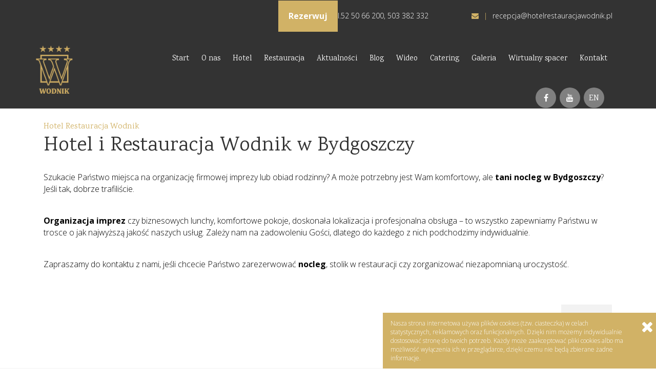

--- FILE ---
content_type: text/html; charset=utf-8
request_url: https://hotelrestauracjawodnik.pl/kontakt
body_size: 3903
content:
<!DOCTYPE html>
<!--[if lt IE 7]> <html class="no-js lt-ie9 lt-ie8 lt-ie7" lang="pl-pl"><![endif]-->
<!--[if IE 7]><html class="no-js lt-ie9 lt-ie8 ie7" lang="pl-pl"><![endif]-->
<!--[if IE 8]><html class="no-js lt-ie9 ie8" lang="pl-pl"><![endif]-->
<!--[if gt IE 8]> <html class="no-js ie9" lang="pl-pl"><![endif]-->
<html lang="pl"><head>

<!-- Global site tag (gtag.js) - Google Analytics -->
<script async src="https://www.googletagmanager.com/gtag/js?id=UA-118985147-1"></script>
<script>
  window.dataLayer = window.dataLayer || [];
  function gtag(){dataLayer.push(arguments);}
  gtag('js', new Date());

  gtag('config', 'UA-118985147-1');
</script>


<title>Hotel i Restauracja Wodnik w Bydgoszczy</title>

<base href="https://hotelrestauracjawodnik.pl//" />
<meta charset="utf-8">
<meta http-equiv="x-ua-compatible" content="ie=edge">
<meta name="author" content="Special Space">
<meta property="og:type" content="website">
<meta property="og:url" content="http://hotelrestauracjawodnik.pl/kontakt">
<meta property="og:image" content="https://hotelrestauracjawodnik.pl//uploads/site/img/og.jpg">
<link rel="shortcut icon" href="uploads/site/img/favicon.ico" type="image/x-icon">
<link rel="icon" href="uploads/site/img/favicon.ico" type="image/x-icon">
<meta name="viewport" content="width=device-width, initial-scale=1.0">
<link href="https://fonts.googleapis.com/css?family=Karma|Open+Sans:300,700&subset=latin-ext" rel="stylesheet">
<!--[if lt IE 9]>
  <script src="//cdnjs.cloudflare.com/ajax/libs/html5shiv/3.7.3/html5shiv.min.js"></script>
<![endif]-->
<link rel="stylesheet" href="uploads/site/css/style.min.css" type="text/css" media="all" />
<link rel="stylesheet" href="uploads/site/css/animate.min.css">
<link rel="stylesheet" href="uploads/site/css/owl.carousel.min.css">
<link rel="stylesheet" href="uploads/site/css/owl.theme.default.min.css">
<meta name="description" content="Wszystkich zainteresowanych noclegiem lub wyprawieniem uroczystości zapraszamy do zapoznania się z ofertą hotelu. Skontaktuj się mailowo lub telefonicznie.">
<meta property="og:description" content="Wszystkich zainteresowanych noclegiem lub wyprawieniem uroczystości zapraszamy do zapoznania się z ofertą hotelu. Skontaktuj się mailowo lub telefonicznie.">
<link rel="stylesheet" type="text/css" href="https://hotelrestauracjawodnik.pl//tmp/cache/stylesheet_combined_a2f78f3fbdb57370306cfd3490f155bf.css" />

<meta property="og:type" content="business.business">
<meta property="og:title" content="Hotel Restauracja Wodnik - Hotel Restauracja Wodnik">
<meta property="og:url" content="https://hotelrestauracjawodnik.pl/">
<meta property="og:image" content="https://hotelrestauracjawodnik.pl//uploads/site/img/logo.png">
<meta name="twitter:card" content="summary_large_image">
<meta name="twitter:title" content="Hotel Restauracja Wodnik - Hotel Restauracja Wodnik">
<meta name="twitter:description" content="Hotel i Restauracja Wodnik to najnowszy czterogwiazdkowy obiekt na mapie Bydgoszczy. Mieści się na Miedzyniu - Osiedlu doskonale skomunikowanym ze ścisłym centrum miasta.">
<meta name="twitter:image" content="https://hotelrestauracjawodnik.pl//uploads/site/img/logo.png">
</head><body>
  <header>
      <div id="menu">
        <div class="quick-contact container-fluid clear">
          <div class="container">
            <span class="phone"><span class="fa fa-phone">|</span><a href="tel:525066200">Tel.52 50 66 200, 503 382 332</a></span>
            <span><span class="fa fa-mail">|</span><a href="mailto:recepcja@hotelrestauracjawodnik.pl">recepcja@hotelrestauracjawodnik.pl</a></span>
          </div>
        </div>
        <div class="container">
          <div class="row justify-content-between">
            <div id="logo" class="align-center">
              <a class="scale-09" href="https://hotelrestauracjawodnik.pl/" title="Hotel Restauracja Wodnik"><img src="uploads/site/img/logo.png" alt="Hotel Restauracja Wodnik"/></a>
            </div>
            <div class="more gold2 gold2--absolute">
                   <a target="_blank" class="scale-09" href="https://bp.bookassist.com/pl/4294_823/ChooseRooms?adults=2&guide_id=823&hotel_id=4294&price_group=2&rms=1&service_model=2&user_currency=PLN&user_language=pl" title="Rezerwuj">Rezerwuj</a>
              </div>
            <div class="navbutton">
              <span></span><span></span><span></span>
            </div>
            <nav class="col-12 col-lg-11">
              <ul>
                <li><a href="https://hotelrestauracjawodnik.pl/" title="Start" class="">Start</a></li>
                <li><a href="/pl/o-nas" title="O nas" class="">O nas</a></li>
                <li class="drop-down"><a href="/pl/hotel" title="Hotel" class="">Hotel</a>
					<ul class="drop-down-menu" >
						<li><a href="/pl/hotel/sala-konferencyjna-bydgoszcz">Sala konferencyjna</a></li>
						<li><a href="/pl/hotel/imprezy-firmowe-bydgoszcz">Imprezy firmowe</a></li>
						<li><a href="/pl/hotel/sale-weselne-bydgoszcz">Sale weselne</a></li>			
					</ul>
				</li>
                <li class="drop-down"><a href="http://wodnikrestauracja.pl" title="Restauracja" class="">Restauracja</a>
					<ul class="drop-down-menu" >
						<!--<li><a href="/pl/restauracja/chrzciny-bydgoszcz">Chrzciny w restauracji</a></li>-->
						<!--<li><a href="/pl/restauracja/imprezy-okolicznosciowe-bydgoszcz">Imprezy okolicznościowe</a></li>-->
						<!--<li><a href="/pl/restauracja/menu">Menu</a></li>-->
						<li><a href="http://wodnikrestauracja.pl/oferta">Chrzciny w restauracji</a></li>
						<li><a href="http://wodnikrestauracja.pl/oferta">Imprezy okolicznościowe</a></li>
						<li><a href="http://wodnikrestauracja.pl/menu">Menu</a></li>
					</ul>
				</li>
                <li><a href="/pl/aktualnosci" title="Aktualności" class="">Aktualności</a></li>
                <li><a href="/pl/blog" title="Blog" class="">Blog</a></li>
                <li><a href="/pl/wideo" title="Wideo" class="">Wideo</a></li>
                <li><a href="http://wodnikrestauracja.pl/catering" title="Catering" class="">Catering</a></li>
                <li><a href="/pl/galeria" title="Galeria" class="">Galeria</a></li>
                <li><a href="/wirtualny-spacer" title="Wirtualny Spacer" class="">Wirtualny spacer</a></li>
                <li><a class="target" data-target="section7" title="Kontakt">Kontakt</a></li>
                <li>
                  <div class="align-center">
                    <div class="main-circle">
                      <a href="<p>facebook.com/WodnikBydgoszczHotel</p>" title="Nasz funpage na Facebook" class="csg-social circle scale-09 fa fa-facebook" target="_blank" rel="nofollow"></a>
                    </div>
                    <div class="main-circle">
                        <a href="https://www.youtube.com/channel/UCZhnx1biIRanHCDCLjpNv7g" title="Nasz kanał na Youtube" class="csg-social circle scale-09 fa fa-youtube" target="_blank" rel="nofollow"></a>
                    </div>
                    <div class="main-circle">
                      <a href="https://hotelrestauracjawodnik.pl//en/hotel-restauracja-wodnik-en" title="Angielska wersja" class="circle scale-09" style="line-height:44px;">EN</a>
                    </div>
                    </div>
                  </div>
                </li>
              </ul>
            </nav>
          </div>
        </div>
      </div>
    </header>    
  <main>
    <article>
      <section>
        <div class="section8 clear">
          <div id="menu-back"></div>
          <div class="container">
            <p class="title">Hotel Restauracja Wodnik</p>
            <h1 class="subtitle">Hotel i Restauracja Wodnik w Bydgoszczy</h1>
              <p>Szukacie Państwo miejsca na organizację firmowej imprezy lub obiad rodzinny? A może potrzebny jest Wam komfortowy, ale<strong> tani nocleg w Bydgoszczy</strong>? Jeśli tak, dobrze trafiliście.</p>
<p><br /><strong>Organizacja imprez</strong> czy biznesowych lunchy, komfortowe pokoje, doskonała lokalizacja i profesjonalna obsługa &ndash; to wszystko zapewniamy Państwu w trosce o jak najwyższą jakość naszych usług. Zależy nam na zadowoleniu Gości, dlatego do każdego z nich podchodzimy indywidualnie.</p>
<p><br />Zapraszamy do kontaktu z nami, jeśli chcecie Państwo zarezerwować <strong>nocleg</strong>, stolik w restauracji czy zorganizować niezapomnianą uroczystość.</p>            <div class="more float-right">
                <a href="javascript:history.back()" title="powrót" class="scale-09">Powrót</a>
            </div>
          </div>
        </div>
      </section>
    </article>
  </main>
  <footer>
    <div class="section7">
      <div class="container-fluid">
        <div class="row">
          <div class="col-12 col-md-5 col-xl-3 scrollanimate">
              <div class="content">
                <img src="uploads/site/img/logo.png" class="small-logo" alt="Hotel Restauracja Wodnik"/>
                 <p class="title"><strong>Hotel Wodnik</strong></p>
<p>ul. Nakielska 86<br />85-358 Bydgoszcz</p>
<p><strong>facebook.com/WodnikBydgoszczHotel</strong></p>
<p><strong>Recepcja:<br /></strong>52 506-62-00<br /><a href="mailto:recepcja@hotelrestauracjawodnik.pl">recepcja@hotelrestauracjawodnik.pl</a></p>
<p><strong>Kierownik Recepcji:</strong></p>
<p><strong>503-382-332</strong></p>
<p>&nbsp;</p>
<p><strong>Restauracja:</strong><br />52 506-62-50<br /><strong>Manager Restauracji:</strong><br />533-348-206</p>
<p>manager@wodnikrestauracja.pl</p>
<p>&nbsp;</p>
<p>&nbsp;</p>
              </div>
          </div>
          <div class="col-12 col-md-7 col-xl-9">
              <iframe id="googleMap" src="https://www.google.com/maps/embed?pb=!1m14!1m8!1m3!1d9575.07423039835!2d17.9472373!3d53.1323001!3m2!1i1024!2i768!4f13.1!3m3!1m2!1s0x0%3A0x9591926b99eca40a!2sHotel+Wodnik!5e0!3m2!1spl!2spl!4v1546521851924" width="600" height="450" frameborder="0" style="border:0" allowfullscreen></iframe>
          </div>
          
        </div>
      </div>
    </div>
    <div class="footer">
      <div class="container row justify-content-between scrollanimate">
        <p>Copyright 2017<span>|</span><a href="polityka-prywatnosci" title="polityka prywatnosci" rel="nofollow" target="_blank">polityka prywatności</a></p>
        <p>Created by <a href="http://specialspace.pl/" title="Special Space" target="_blank" rel="nofollow"><b>Special Space</b></a></p>
      </div>
    </div>
  </footer>

<span itemscope itemtype="http://schema.org/LocalBusiness">
	<meta itemprop="name" content="Hotel Restauracja Wodnik">
	<meta itemprop="image" content="https://hotelrestauracjawodnik.pl//uploads/images/Gallery/Nasza-restauracja/11.jpg">
	<span itemprop="address" itemscope itemtype="http://schema.org/PostalAddress">
		<meta itemprop="streetAddress" content="ul. Nakielska 86"/>
		<meta itemprop="addressLocality" content="Bydgoszcz"/>
		<meta itemprop="postalCode" content="85-358"/>
	</span>
	<span itemprop="location" itemscope itemtype="http://schema.org/Place">
		<meta itemprop="logo" content="https://hotelrestauracjawodnik.pl//uploads/site/img/logo.png">
		<link itemprop="url" href="https://hotelrestauracjawodnik.pl/">
		<link itemprop="hasMap" href="https://goo.gl/maps/na3aCdLxZkT2">
		<span itemprop="geo" itemscope itemtype="http://schema.org/GeoCoordinates">
			<meta itemprop="latitude" content="53.1323001" />
			<meta itemprop="longitude" content="17.9450486" />
		</span>
	</span>
  <meta itemprop="telephone" content="+48 52 506 62 00"/> 
  <meta itemprop="telephone" content="+48 52 506 62 50"/>
	<meta itemprop="telephone" content="+48 504 734 215"/>
</span>
  
  <div class="cookie col-12 col-md-9 col-lg-7 col-xl-5">
    <div class="row">
      <div class="col-10 col-sm-11">
        <p>Nasza strona internetowa używa plików cookies (tzw. ciasteczka) w celach statystycznych, reklamowych oraz funkcjonalnych. Dzięki nim możemy indywidualnie dostosować stronę do twoich potrzeb. Każdy może zaakceptować pliki cookies albo ma możliwość
          wyłączenia ich w przeglądarce, dzięki czemu nie będą zbierane żadne informacje.</p>
      </div>
      <div class="col-1">
        <button class="scale-09 fa cookie-close" aria-hidden="true"></button>
      </div>
    </div>
  </div>

  <script type="text/javascript" src="uploads/site/js/jquery-3.2.1.min.js"></script>
<script type="text/javascript" src="uploads/site/js/scrollreveal.min.js"></script>
<script defer type="text/javascript" src="uploads/site/js/owl.carousel.min.js"></script>
<script defer type="text/javascript" src="uploads/site/js/framework.js"></script>
  <script>
    $('a').each(function() {
      $(this).parents('p').addClass('more gold2');
    });
    $('.footer a').each(function() {
        $(this).parents('p').removeClass('more gold2');
    });
  </script>
</body>

</html>

--- FILE ---
content_type: text/css
request_url: https://hotelrestauracjawodnik.pl//uploads/site/css/style.min.css
body_size: 3164
content:
button,hr,input{overflow:visible}audio,canvas,progress,video{display:inline-block}progress,sub,sup{vertical-align:baseline}[type=checkbox],[type=radio],legend{box-sizing:border-box;padding:0}html{line-height:1.15;-ms-text-size-adjust:100%;-webkit-text-size-adjust:100%}body{margin:0}article,aside,details,figcaption,figure,footer,header,main,menu,nav,section{display:block}h1{font-size:2em;margin:.67em 0}figure{margin:1em 40px}hr{box-sizing:content-box;height:0}code,kbd,pre,samp{font-family:monospace,monospace;font-size:1em}a{color:inherit;background-color:transparent;text-decoration:none;outline:none}abbr[title]{border-bottom:none;text-decoration:underline;text-decoration:underline dotted}b,strong{font-weight:bolder}dfn{font-style:italic}mark{background-color:#ff0;color:#000}small{font-size:80%}sub,sup{font-size:75%;line-height:0;position:relative}sub{bottom:-.25em}sup{top:-.5em}audio:not([controls]){display:none;height:0}img{border-style:none}svg:not(:root){overflow:hidden}button,input,optgroup,select,textarea{font-family:sans-serif;font-size:100%;line-height:1.15;margin:0}button,select{text-transform:none}[type=reset],[type=submit],button,html [type=button]{-webkit-appearance:button}[type=button]::-moz-focus-inner,[type=reset]::-moz-focus-inner,[type=submit]::-moz-focus-inner,button::-moz-focus-inner{border-style:none;padding:0}[type=button]:-moz-focusring,[type=reset]:-moz-focusring,[type=submit]:-moz-focusring,button:-moz-focusring{outline:ButtonText dotted 1px}fieldset{padding:.35em .75em .625em}legend{color:inherit;display:table;max-width:100%;white-space:normal}textarea{overflow:auto}[type=number]::-webkit-inner-spin-button,[type=number]::-webkit-outer-spin-button{height:auto}[type=search]{-webkit-appearance:textfield;outline-offset:-2px}[type=search]::-webkit-search-cancel-button,[type=search]::-webkit-search-decoration{-webkit-appearance:none}::-webkit-file-upload-button{-webkit-appearance:button;font:inherit}summary{display:list-item}[hidden],template{display:none}*,:before,:after{box-sizing:border-box}::-webkit-scrollbar{width:1.8rem}::-webkit-scrollbar-track-piece{background:#fff}::-webkit-scrollbar-thumb{background-color:#eee}::-moz-selection{color:#333;background:#eee}::selection{color:#333;background:#eee}*,:before,:after{box-sizing:border-box}@font-face{font-family:'FontAwesome';src:url(../fonts/fontawesome-webfont.eot?v=4.7.0);src:url(../fonts/fontawesome-webfont.eot?#iefix&v=4.7.0) format("embedded-opentype"),url(../fonts/fontawesome-webfont.woff2?v=4.7.0) format("woff2"),url(../fonts/fontawesome-webfont.woff?v=4.7.0) format("woff"),url(../fonts/fontawesome-webfont.ttf?v=4.7.0) format("truetype"),url(../fonts/fontawesome-webfont.svg?v=4.7.0#fontawesomeregular) format("svg");font-weight:400;font-style:normal}:root{font-size:10px;line-height:1.45}body{font-family:'Roboto',sans-serif;font-size:1.6rem}h1,h2,h3,h4,h5,h6{font-weight:400}h1{font-size:3rem}h2{font-size:2.7rem}h3{font-size:2.4rem}h4{font-size:2.1rem}h5{font-size:1.8rem}h6{font-size:1.6rem}p{font-size:1.6rem}.text-left{text-align:left}.text-center{text-align:center}.text-right{text-align:right}.text-justify{text-align:justify}::before,::after,.scale-09,.scale-11{-webkit-transition:.5s;-moz-transition:.5s;-ms-transition:.5s;-o-transition:.5s;transition:.5s}.scale-09:hover{-webkit-transform:scale(.9);-moz-transform:scale(.9);-ms-transform:scale(.9);-o-transform:scale(.9);transform:scale(.9);-webkit-transition:.5s;-moz-transition:.5s;-ms-transition:.5s;-o-transition:.5s;transition:.5s}.scale-11:hover{-webkit-transform:scale(1.1);-moz-transform:scale(1.1);-ms-transform:scale(1.1);-o-transform:scale(1.1);transform:scale(1.1);-webkit-transition:.5s;-moz-transition:.5s;-ms-transition:.5s;-o-transition:.5s;transition:.5s}[class*="circle"]{border-radius:100%}.row{display:-webkit-flex;display:flex;-webkit-flex-wrap:wrap;-ms-flex-wrap:wrap;flex-wrap:wrap;margin:0 -15px}[class*="col-"]{-webkit-flex-basis:0;-ms-flex-preferred-size:0;flex-basis:0;-webkit-box-flex:1;-webkit-flex-grow:1;-ms-flex-positive:1;flex-grow:1;-webkit-box-sizing:border-box;box-sizing:border-box;padding:0 15px;position:relative}.container-fluid{position:relative;margin-left:auto;margin-right:auto;padding:0 15px;width:100%;-webkit-box-sizing:border-box;box-sizing:border-box}.container{position:relative;margin-left:auto;margin-right:auto;-webkit-box-sizing:border-box;box-sizing:border-box;padding:0 15px}.clear:after{content:"";display:block;clear:both}.float-right{float:right}.float-left{float:left}.align-self-start{-webkit-align-self:start!important;-ms-flex-item-align:start!important;-ms-grid-row-align:start!important;align-self:start!important}.align-self-center{-webkit-align-self:center!important;-ms-flex-item-align:center!important;-ms-grid-row-align:center!important;align-self:center!important}.align-self-end{-webkit-align-self:end!important;-ms-flex-item-align:end!important;-ms-grid-row-align:end!important;align-self:end!important}.align-items-start{display:-webkit-flex;display:flex;-webkit-align-items:flex-start;align-items:flex-start;-wenkit-flex-wrap:wrap;flex-wrap:wrap}.align-items-center{display:-webkit-flex;display:flex;-webkit-align-items:center;align-items:center;-wenkit-flex-wrap:wrap;flex-wrap:wrap}.align-items-end{display:-webkit-flex;display:flex;-webkit-align-items:flex-end;align-items:flex-end;-wenkit-flex-wrap:wrap;flex-wrap:wrap}.justify-content-start{-webkit-box-pack:start!important;-webkit-justify-content:flex-start!important;-ms-flex-pack:start!important;justify-content:flex-start!important}.justify-content-center{-webkit-box-pack:center!important;-webkit-justify-content:center!important;-ms-flex-pack:center!important;justify-content:center!important}.justify-content-end{-webkit-box-pack:end!important;-webkit-justify-content:flex-end!important;-ms-flex-pack:end!important;justify-content:flex-end!important}.justify-content-around{-webkit-justify-content:space-around!important;-ms-flex-pack:distribute!important;justify-content:space-around!important}.justify-content-between{-webkit-box-pack:justify!important;-webkit-justify-content:space-between!important;-ms-flex-pack:justify!important;justify-content:space-between!important}.align-center{display:-webkit-flex;display:flex;-webkit-align-items:center;align-items:center;-wenkit-flex-wrap:wrap;flex-wrap:wrap;-webkit-box-pack:center!important;-webkit-justify-content:center!important;-ms-flex-pack:center!important;justify-content:center!important}header nav{display:none}header nav ul{padding:0;margin:0}header nav ul>li{display:block;margin:0}header nav ul li a{display:block;cursor:pointer}ol,ul{font-size:1.5rem;padding:0 0 0 .8rem;list-style-position:inside}ol li,ul li{margin:4px 0}.table-responsiv{overflow-y:scroll}table{border-collapse:collapse}th,td{padding:7px;border:1px solid #eee}input[type="text"]:focus:invalid,input[type="email"]:focus:invalid,select:focus:invalid,textarea:focus:invalid{outline:none;border-width:1px;border-style:solid;border-color:#dc3545;-webkit-box-shadow:0 0 2px 0 #dc3545;box-shadow:0 0 2px 0 #dc3545}input[type="text"]:valid,input[type="email"]:valid,select:valid,textarea:valid{border-width:1px;border-style:solid;border-color:#28a745;-webkit-box-shadow:0 0 2px 0 #28a745;box-shadow:0 0 2px 0 #28a745}input,textarea{width:100%;padding:10px;box-sizing:border-box;margin-bottom:10px;-webkit-box-shadow:0 0 2px 0 #eee;box-shadow:0 0 2px 0 #eee;resize:none;border:1px solid transparent;transition:.2s all linear}input[type="submit"]{cursor:pointer}button{background:0 0;border:none;cursor:pointer}img{display:block;max-width:100%;height:auto}.fa:before,.fa:after{font-family:'FontAwesome'}.rel{position:relative}.navbutton{width:40px;height:40px;display:flex;position:absolute;right:10px;align-items:center;justify-content:center;line-height:5px;flex-wrap:wrap;margin:10px}.navbutton span{display:inline-block;width:40px;height:6px;margin:3px 0;background:#a2a2a2;border-radius:5px;transition:.2s all linear}.navopen span{opacity:0}.navopen span:first-of-type,.navopen span:last-of-type{position:absolute;left:0;right:0;margin:0 auto;top:17px;opacity:1}.navopen span:first-of-type{transform:rotate(45deg)}.navopen span:last-of-type{transform:rotate(-45deg)}.dropdown{position:relative;padding:0 10px}.dropdown ul{display:none}.dropdown ul li{display:block}.dropdownicon:after{content:'\f107';font-style:normal;position:absolute;right:0;top:0;cursor:pointer}.modal{display:none;position:fixed;top:0;left:0;width:100%;height:100%;overflow-x:hidden;overflow-y:auto;background:rgba(0,0,0,.6);z-index:1050}.modal-dialog{max-width:500px;margin:30px auto;position:relative;top:-100%;background:#fff;border:1px solid #eee;border-radius:.5rem;transition:.2s all linear}.modal-active{display:block}.modal-active .modal-dialog{top:0}.modal-header{display:flex;padding:15px;border-bottom:1px solid #eee;justify-content:space-between}.modal-header h5{font-weight:600;margin:0;line-height:2.5rem}.modal-close{float:right}.modal-header .modal-close:before{content:'\f00d'}.modal-body{position:relative;padding:15px}.modal-footer{display:flex;justify-content:flex-end;padding:15px;border-top:1px solid #eee}.modal-footer .modal-close{padding:10px;border:1px solid #eee;border-radius:.5rem}.switcher{display:none}.breadcrumb{padding:0 0 20px;color:#b7b7b7}.crumb a:hover,.crumb a:focus,.crumb a:active{color:#0e134c}.next-crumb:before{content:'\f101';font-style:normal;text-align:center;margin:0 10px}.faq-element{margin:10px 0}.faq-question{padding:5px 15px;background:#eee;cursor:pointer}.faq-answer{display:none;padding:0 15px}.cookie{display:none;position:fixed;bottom:0;right:0;z-index:999999}.cookie .col-11{padding-right:0}.cookie p{font-size:1.2rem}.cookie-close{margin-top:1rem;padding:0}.cookie-close:before{content:'\f00d';font-size:3rem;color:#fff}#logo{float:left;-webkit-transition:.5s;-moz-transition:.5s;-ms-transition:.5s;-o-transition:.5s;transition:.5s}#menu{-webkit-transition:.5s;-moz-transition:.5s;-ms-transition:.5s;-o-transition:.5s;transition:.5s}#menu > ul{display:block;z-index:99999;position:relative;-webkit-transition:.5s;-moz-transition:.5s;-ms-transition:.5s;-o-transition:.5s;transition:.5s}#menu > ul > li > ul{display:block;z-index:99999;position:absolute;-webkit-transition:.5s;-moz-transition:.5s;-ms-transition:.5s;-o-transition:.5s;transition:.5s;overflow:hidden;max-height:0;max-width:280px;padding:0 20px;left:-50px}#menu > ul > li{display:inline-block;float:left;position:relative}#menu > ul > li > ul > li{display:block;position:relative}#preloader{position:fixed;top:0;left:0;right:0;bottom:0;z-index:999999;cursor:wait}#status{z-index:28;position:fixed;height:100%;width:100%;display:-webkit-flex;-webkit-justify-content:center;-webkit-align-items:center;display:flex;justify-content:center;align-items:center}.parent{margin:0 auto;position:relative}.child span{text-transform:uppercase}.no-js #preloader{display:none}.look{overflow:visible}@media only screen{.col-1{-webkit-box-flex:0;-webkit-flex:0 0 8.333333%;-ms-flex:0 0 8.333333%;flex:0 0 8.333333%;max-width:8.333333%}.col-2{-webkit-box-flex:0;-webkit-flex:0 0 16.666667%;-ms-flex:0 0 16.666667%;flex:0 0 16.666667%;max-width:16.666667%}.col-3{-webkit-box-flex:0;-webkit-flex:0 0 25%;-ms-flex:0 0 25%;flex:0 0 25%;max-width:25%}.col-4{-webkit-box-flex:0;-webkit-flex:0 0 33.333333%;-ms-flex:0 0 33.333333%;flex:0 0 33.333333%;max-width:33.333333%}.col-5{-webkit-box-flex:0;-webkit-flex:0 0 41.666667%;-ms-flex:0 0 41.666667%;flex:0 0 41.666667%;max-width:41.666667%}.col-6{-webkit-box-flex:0;-webkit-flex:0 0 50%;-ms-flex:0 0 50%;flex:0 0 50%;max-width:50%}.col-7{-webkit-box-flex:0;-webkit-flex:0 0 58.333333%;-ms-flex:0 0 58.333333%;flex:0 0 58.333333%;max-width:58.333333%}.col-8{-webkit-box-flex:0;-webkit-flex:0 0 66.666667%;-ms-flex:0 0 66.666667%;flex:0 0 66.666667%;max-width:66.666667%}.col-9{-webkit-box-flex:0;-webkit-flex:0 0 75%;-ms-flex:0 0 75%;flex:0 0 75%;max-width:75%}.col-10{-webkit-box-flex:0;-webkit-flex:0 0 83.333333%;-ms-flex:0 0 83.333333%;flex:0 0 83.333333%;max-width:83.333333%}.col-11{-webkit-box-flex:0;-webkit-flex:0 0 91.666667%;-ms-flex:0 0 91.666667%;flex:0 0 91.666667%;max-width:91.666667%}.col-12{-webkit-box-flex:0;-webkit-flex:0 0 100%;-ms-flex:0 0 100%;flex:0 0 100%;max-width:100%}}@media only screen and (min-width:576px){.col-sm-1{-webkit-box-flex:0;-webkit-flex:0 0 8.333333%;-ms-flex:0 0 8.333333%;flex:0 0 8.333333%;max-width:8.333333%}.col-sm-2{-webkit-box-flex:0;-webkit-flex:0 0 16.666667%;-ms-flex:0 0 16.666667%;flex:0 0 16.666667%;max-width:16.666667%}.col-sm-3{-webkit-box-flex:0;-webkit-flex:0 0 25%;-ms-flex:0 0 25%;flex:0 0 25%;max-width:25%}.col-sm-4{-webkit-box-flex:0;-webkit-flex:0 0 33.333333%;-ms-flex:0 0 33.333333%;flex:0 0 33.333333%;max-width:33.333333%}.col-sm-5{-webkit-box-flex:0;-webkit-flex:0 0 41.666667%;-ms-flex:0 0 41.666667%;flex:0 0 41.666667%;max-width:41.666667%}.col-sm-6{-webkit-box-flex:0;-webkit-flex:0 0 50%;-ms-flex:0 0 50%;flex:0 0 50%;max-width:50%}.col-sm-7{-webkit-box-flex:0;-webkit-flex:0 0 58.333333%;-ms-flex:0 0 58.333333%;flex:0 0 58.333333%;max-width:58.333333%}.col-sm-8{-webkit-box-flex:0;-webkit-flex:0 0 66.666667%;-ms-flex:0 0 66.666667%;flex:0 0 66.666667%;max-width:66.666667%}.col-sm-9{-webkit-box-flex:0;-webkit-flex:0 0 75%;-ms-flex:0 0 75%;flex:0 0 75%;max-width:75%}.col-sm-10{-webkit-box-flex:0;-webkit-flex:0 0 83.333333%;-ms-flex:0 0 83.333333%;flex:0 0 83.333333%;max-width:83.333333%}.col-sm-11{-webkit-box-flex:0;-webkit-flex:0 0 91.666667%;-ms-flex:0 0 91.666667%;flex:0 0 91.666667%;max-width:91.666667%}.col-sm-12{-webkit-box-flex:0;-webkit-flex:0 0 100%;-ms-flex:0 0 100%;flex:0 0 100%;max-width:100%}.container{width:540px}}@media only screen and (min-width:768px){.col-md-1{-webkit-box-flex:0;-webkit-flex:0 0 8.333333%;-ms-flex:0 0 8.333333%;flex:0 0 8.333333%;max-width:8.333333%}.col-md-2{-webkit-box-flex:0;-webkit-flex:0 0 16.666667%;-ms-flex:0 0 16.666667%;flex:0 0 16.666667%;max-width:16.666667%}.col-md-3{-webkit-box-flex:0;-webkit-flex:0 0 25%;-ms-flex:0 0 25%;flex:0 0 25%;max-width:25%}.col-md-4{-webkit-box-flex:0;-webkit-flex:0 0 33.333333%;-ms-flex:0 0 33.333333%;flex:0 0 33.333333%;max-width:33.333333%}.col-md-5{-webkit-box-flex:0;-webkit-flex:0 0 41.666667%;-ms-flex:0 0 41.666667%;flex:0 0 41.666667%;max-width:41.666667%}.col-md-6{-webkit-box-flex:0;-webkit-flex:0 0 50%;-ms-flex:0 0 50%;flex:0 0 50%;max-width:50%}.col-md-7{-webkit-box-flex:0;-webkit-flex:0 0 58.333333%;-ms-flex:0 0 58.333333%;flex:0 0 58.333333%;max-width:58.333333%}.col-md-8{-webkit-box-flex:0;-webkit-flex:0 0 66.666667%;-ms-flex:0 0 66.666667%;flex:0 0 66.666667%;max-width:66.666667%}.col-md-9{-webkit-box-flex:0;-webkit-flex:0 0 75%;-ms-flex:0 0 75%;flex:0 0 75%;max-width:75%}.col-md-10{-webkit-box-flex:0;-webkit-flex:0 0 83.333333%;-ms-flex:0 0 83.333333%;flex:0 0 83.333333%;max-width:83.333333%}.col-md-11{-webkit-box-flex:0;-webkit-flex:0 0 91.666667%;-ms-flex:0 0 91.666667%;flex:0 0 91.666667%;max-width:91.666667%}.col-md-12{-webkit-box-flex:0;-webkit-flex:0 0 100%;-ms-flex:0 0 100%;flex:0 0 100%;max-width:100%}.container{width:720px}}@media only screen and (min-width:992px){.col-lg-1{-webkit-box-flex:0;-webkit-flex:0 0 8.333333%;-ms-flex:0 0 8.333333%;flex:0 0 8.333333%;max-width:8.333333%}.col-lg-2{-webkit-box-flex:0;-webkit-flex:0 0 16.666667%;-ms-flex:0 0 16.666667%;flex:0 0 16.666667%;max-width:16.666667%}.col-lg-3{-webkit-box-flex:0;-webkit-flex:0 0 25%;-ms-flex:0 0 25%;flex:0 0 25%;max-width:25%}.col-lg-4{-webkit-box-flex:0;-webkit-flex:0 0 33.333333%;-ms-flex:0 0 33.333333%;flex:0 0 33.333333%;max-width:33.333333%}.col-lg-5{-webkit-box-flex:0;-webkit-flex:0 0 41.666667%;-ms-flex:0 0 41.666667%;flex:0 0 41.666667%;max-width:41.666667%}.col-lg-6{-webkit-box-flex:0;-webkit-flex:0 0 50%;-ms-flex:0 0 50%;flex:0 0 50%;max-width:50%}.col-lg-7{-webkit-box-flex:0;-webkit-flex:0 0 58.333333%;-ms-flex:0 0 58.333333%;flex:0 0 58.333333%;max-width:58.333333%}.col-lg-8{-webkit-box-flex:0;-webkit-flex:0 0 66.666667%;-ms-flex:0 0 66.666667%;flex:0 0 66.666667%;max-width:66.666667%}.col-lg-9{-webkit-box-flex:0;-webkit-flex:0 0 75%;-ms-flex:0 0 75%;flex:0 0 75%;max-width:75%}.col-lg-10{-webkit-box-flex:0;-webkit-flex:0 0 83.333333%;-ms-flex:0 0 83.333333%;flex:0 0 83.333333%;max-width:83.333333%}.col-lg-11{-webkit-box-flex:0;-webkit-flex:0 0 91.666667%;-ms-flex:0 0 91.666667%;flex:0 0 91.666667%;max-width:91.666667%}.col-lg-12{-webkit-box-flex:0;-webkit-flex:0 0 100%;-ms-flex:0 0 100%;flex:0 0 100%;max-width:100%}.container{width:960px}header nav{display:block}header nav ul li{display:inline-block}.navbutton{display:none}.dropdown ul{position:absolute;left:0;width:250px}}@media only screen and (min-width:1200px){.col-xl-1{-webkit-box-flex:0;-webkit-flex:0 0 8.333333%;-ms-flex:0 0 8.333333%;flex:0 0 8.333333%;max-width:8.333333%}.col-xl-2{-webkit-box-flex:0;-webkit-flex:0 0 16.666667%;-ms-flex:0 0 16.666667%;flex:0 0 16.666667%;max-width:16.666667%}.col-xl-3{-webkit-box-flex:0;-webkit-flex:0 0 25%;-ms-flex:0 0 25%;flex:0 0 25%;max-width:25%}.col-xl-4{-webkit-box-flex:0;-webkit-flex:0 0 33.333333%;-ms-flex:0 0 33.333333%;flex:0 0 33.333333%;max-width:33.333333%}.col-xl-5{-webkit-box-flex:0;-webkit-flex:0 0 41.666667%;-ms-flex:0 0 41.666667%;flex:0 0 41.666667%;max-width:41.666667%}.col-xl-6{-webkit-box-flex:0;-webkit-flex:0 0 50%;-ms-flex:0 0 50%;flex:0 0 50%;max-width:50%}.col-xl-7{-webkit-box-flex:0;-webkit-flex:0 0 58.333333%;-ms-flex:0 0 58.333333%;flex:0 0 58.333333%;max-width:58.333333%}.col-xl-8{-webkit-box-flex:0;-webkit-flex:0 0 66.666667%;-ms-flex:0 0 66.666667%;flex:0 0 66.666667%;max-width:66.666667%}.col-xl-9{-webkit-box-flex:0;-webkit-flex:0 0 75%;-ms-flex:0 0 75%;flex:0 0 75%;max-width:75%}.col-xl-10{-webkit-box-flex:0;-webkit-flex:0 0 83.333333%;-ms-flex:0 0 83.333333%;flex:0 0 83.333333%;max-width:83.333333%}.col-xl-11{-webkit-box-flex:0;-webkit-flex:0 0 91.666667%;-ms-flex:0 0 91.666667%;flex:0 0 91.666667%;max-width:91.666667%}.col-xl-12{-webkit-box-flex:0;-webkit-flex:0 0 100%;-ms-flex:0 0 100%;flex:0 0 100%;max-width:100%}.container{width:1140px}}


--- FILE ---
content_type: text/css
request_url: https://hotelrestauracjawodnik.pl//tmp/cache/stylesheet_combined_a2f78f3fbdb57370306cfd3490f155bf.css
body_size: 4064
content:
/* cmsms stylesheet: main modified: 17.06.2019 14:14:28 */
body{font-family: 'Open Sans', sans-serif;font-weight: 300;}
[class*="title"]{font-family: 'Karma', serif;font-weight: 400;}
b, strong{font-weight: 700;}
.cookie{background-color: #d1b266;color:#fff;}
.navbutton span{background-color: #d1b266;}

/*loader*/
@keyframes loader {
   0% {transform: rotate(0deg);}
   25% {transform: rotate(180deg);}
   50% {transform: rotate(180deg);}
   75% {transform: rotate(360deg);}
   100% {transform: rotate(360deg);}
}
@keyframes loader-inner {
   0% {height: 0%;}
   25% {height: 0%;}
   50% {height: 100%;}
   75% {height: 100%;}
   100% {height: 0%;}
}
/*scroll & highlight*/
*::-webkit-scrollbar {width: 1rem;}
*::-webkit-scrollbar-track-piece {background:#000;}
*::-webkit-scrollbar-thumb {background-color:#d1b266}
*::selection{background: #d1b266;color:#000;}
/*menu*/
#menu{background-color:rgba(0,0,0,.8);width:100%;position: fixed;top:0;z-index:9999;}
#menu-back{width:100%;height:170px;}
.pulse:hover{-wbkit-animate:pulse 1s;animate:pulse 1s;}
#menu.off-canvas .quick-contact{height: 0!important;overflow: hidden;}
#menu.off-canvas.on-canvas .quick-contact{height: 60px!important;}
#menu.off-canvas li{line-height: 80px;}
#menu.off-canvas ul > li > a:before{bottom:3rem;}
#menu.off-canvas #logo img{height:65px;}
.quick-contact{border-bottom:1px solid #333333;height:60px;line-height: 60px;text-align:right;transition: .5s;}
.quick-contact span{color:#fff;font-size:1.4rem;}
.quick-contact .phone{margin-right:8rem;}
.fa-phone, .fa-mail{color:#d1b266!important;margin-right:1rem;}
.fa-phone:before{content:"\f095";color:#d1b266;margin-right:1rem;}
.fa-mail:before{content:"\f0e0";color:#d1b266;margin-right:1rem;}
#menu ul{text-align: right;}
#menu ul > li{color:#fff;line-height: 110px;font-family: 'Karma', serif;font-weight: 400;padding: 0 1rem;}
#menu ul > li > a{position: relative;}
#menu ul > li > a:before{position: absolute;display: block;content:"";width:0;height:0;background-color:#d1b266;margin-left:0%;bottom:4rem;}
#menu ul > li > a:hover:before, #menu ul > li > a.active:before{width:100%;height:2px;}
#menu ul > li > a:hover, #menu ul > li a.active{color:#d1b266;}
#menu .circle{height:40px;width:40px;background-color:#808080;margin-top:1px;margin-left:1px;}
.fa-facebook:before{content:"\f09a";}
.fa-google:before{content:"\f0d5";}
.fa-youtube:before{content:"\f167";}
.fa-instagram:before{content:"\f16d";}
.main-circle{position: relative;display: inline-block;color:#fff;height:42px;width:42px;line-height:40px;text-align: center;font-size: 1.6rem;margin-right: .5rem;z-index: 9;overflow: hidden;}
.main-circle:before{content:"";position: absolute;display: block; border-radius:100%;width:0%;height:0%;top:0;left:0;background-color:#d1b266;margin-right: .5rem;z-index: -1;}
.main-circle:hover:before{width:100%;height:100%;}
/*section1*/
.section1{min-height:100vH;text-align: center;position: relative;}
.section1 .container{position: absolute;height:100%;top:10vH;left:0;right:0;z-index:999;}
.section1 .title{color:#d1b266;text-shadow: 2px 2px 1px #000;font-size: 3.2rem;}
.section1 h1{color:#fff;font-weight: 700;text-shadow: 2px 2px 1px #000;font-size:3.4rem}
.slider_02,.slider_02 .item, .slider_02 img{width:100%;min-height:calc(100vH - 170px);max-height:calc(100vH - 170px);object-fit: cover;margin-top:0;}
/*section2*/
.section2{padding:5rem 0 13rem 0;color:#585858;}
.title{color:#d1b266;font-size:1.6rem;}
.subtitle{color:#333333;font-size:4rem;line-height:4rem;margin-top:-1rem;;margin-bottom:3rem;}
.photo-absolute{position: absolute;top:5rem;right:0;}
.photo2-absolute{position: absolute;margin-top:5rem;margin-left:15rem;}
.more{margin-top:5rem;padding: 1px;width: fit-content;position: relative;z-index: 9;max-width:160px;text-align:center;}
.more.more--large{max-width:250px;}
.more:before{content:"";position: absolute;background-color:#6c6c6c;width:0;height:0;z-index: -1;top:0px;left:0px;}
.more:hover:before{width:100%;height:100%;}
.more a{display: block;background-color: #f2f2f2;width: fit-content;padding:15px 20px;color:#6c6c6c;font-weight: 700;max-width:100%;}
.more.gold2 a{background-color:#d1b266;color:#fff;}
.more.gold2:before{background-color:#fff;}
.more.gold2.g:before{background-color:#f2f2f2;}
.more.gold2 a{background-color:#d1b266;color:#fff;}
.more.gold2:before{background-color:#fff;}
.more.gold2.g:before{background-color:#f2f2f2;}
.h-ml-2{margin-left:1rem;}
/*section3*/
.section3,.section4{color:#979797;}
.gray{background-color: #1a1a1a;}
.section3 .subtitle, .section4 .subtitle{color:#fff;}
.section3 .content, .section4 .content{padding:5rem 8rem 5rem 5rem}
.section3 .content p, .section4 .content p{margin-top:3rem;}
.section3 .row > div:last-child{padding:0 0 0 6px;}
.slider_01,.slider_01 .item, .slider_01 img{height:100%;object-fit: cover;}
.slider_01 a {width:100%!important;display:block;}
.owl-nav{position: absolute;top:calc(50% - 32px);width:100%;}
.owl-next, .owl-prev{position: absolute;background-color: rgba(242,242,242,.5)!important;width: 64px;height: 64px;border-radius:0!important;color:rgba(0,0,0,0)!important;padding: 0!important;}
.owl-next:before, .owl-prev:before{content:"\f105";font-family: 'FontAwesome';color:#fff;font-size:5rem;line-height: 6.4rem;position: absolute;left:0;right:0;margin: 0 auto;}
.owl-prev:before{content:"\f104";}
.owl-prev{left:0;}
.owl-next{right:0;}
.section3 .owl-carousel .owl-stage-outer,
.section3 .owl-carousel .owl-stage-outer,
.section3 .owl-carousel .owl-stage,
.section3 .owl-carousel.owl-drag .owl-item,
.section4 .owl-carousel .owl-stage-outer,
.section4 .owl-carousel .owl-stage-outer,
.section4 .owl-carousel .owl-stage,
.section4 .owl-carousel.owl-drag .owl-item{height: 100%!important;}
/*section4*/
.section4{margin-top:6px;}
.section4 .row > div:first-child{padding:0 6px 0 0;}
/*section5*/
.section5{padding:5rem 0 7rem 0;}
.section5 .title, .section5 .subtitle{text-align: center;}
.row > div .offert{height:340px;position: relative;}
.width {width:100%;}
.section5 .row > div:nth-child(3n+1),.section8 .row > div:nth-child(3n+1){padding-left: 0;padding-right:5px;margin-top:10px;}
.section5 .row > div:nth-child(3n+2),.section8 .row > div:nth-child(3n+2){padding-left: 2.5px;;padding-right:2.5px;margin-top:10px;}
.section5 .row > div:nth-child(3n+3),.section8 .row > div:nth-child(3n+3){padding-left: 5px;padding-right:0;margin-top:10px;}
.gold{margin-top:4rem;width:100%;height:10px!important;overflow:hidden;background-color:#d1b266;transition:0.5s;}
.gold .more{margin:0 auto;margin-top:3rem;margin-bottom: 3rem;}
.offert:hover .gold{height:115px!important;}
.offert .more a:hover{-webkit-transform: scale(.9);-moz-transform: scale(.9);-ms-transform: scale(.9);-o-transform: scale(.9);transform: scale(.9);-webkit-transition: .5s;-moz-transition: .5s;-ms-transition: .5s;-o-transition: .5s;transition: .5s;}
.news-photo{max-width:100%;margin:3rem 0;display:block; margin: 0 auto;}
.section5 .content,.section8 .content{width:80%;margin:0 auto;color:#fff}
.section5 .content h1,.section8 .content h1{font-weight: 300;font-size: 2.6rem;}
.blog-entry {color: #000 !important; font-weight: 600 !important; font-size: 3rem !important;}
.price{font-size:4.5rem;}
.break{font-size:3rem;}
.per{font-size:2rem;}
/*section6*/
.section6{color:#fff;text-align: center;background: url(/uploads/site/img/background_06.jpg) no-repeat center;background-size:cover;padding: 10rem 0 10rem 0;}
.section6 .subtitle{color:#fff;margin-bottom:-0px;}
.section6 p{font-size: 2rem}
.play{position: relative;display: inline-block;color: #fff;height: 62px;width: 62px;z-index: 9;overflow: hidden;margin-top:3rem;}
.play:before{content: "";position: absolute;display: block;border-radius: 100%;width: 0%;height: 0%;top: 0;left: 0px;margin-right: .5rem;z-index: -1;}
.play:hover:before{width:97%;height:97%;border:5px solid #d1b266;}
/*secton7*/
.section7 .content{width:80%; margin:0 auto;}
.section7 img{margin:0 auto;display: block;margin-top:10rem;margin-bottom:5rem}
.section7 .title{font-size:2.4rem;margin-bottom: -1.5rem;}
.section7 b{margin-top: 4rem;margin-bottom: -2rem;display: block;}
.section7 p{line-height: 2.3rem}
.section7 .row > div:first-child{padding-bottom:5rem;}
#googleMap{width: 100%;height:100%;min-height: 300px;}
/*section8*/
.section8{padding:5rem 0;margin-bottom:5rem;border-bottom: 1px solid #f2f2f2;min-height:100vH;}
.section8 .gallery-show{margin-top:3rem;}
.section8 .gallery2 .gallery-images{width:49%;}
.section8 .off{margin:0 0px;margin-top:-20px;}
.section8 .off p{margin:0;}
/*footer*/
.footer{background-color:#333333;color:#b0b0b0;}
.footer span{margin:0 1rem;}
.footer a{position: relative;display: inline-block;}
.footer a:before{content:"";width: 0;height: 1px;background-color: #d1d1d1;display: block;position: absolute;bottom:0rem;left:0;}
.footer a:hover:before{width:100%;}
/*section9 - video*/
.section9{padding: 5rem 0;text-align:center;}
.video__item{margin: 15px 0;padding:0 15px!important;}
.video__item iframe {max-width: 100%;}
.section9 .more{margin: 0 auto;margin-top: 15px;max-width: 180px;}
.section9 .more a{max-width: 180px;}
/*formbuilder*/
.formbuilderform{padding:20rem 0;}
input, textarea, select{background-color:rgba(0,0,0,0);border-bottom:1px solid #f2f2f2;box-shadow: 0 0 0px 0 #eee;max-height:230px;}
*::placeholder{color:#000;}
textarea{text-indent:5px;}
select{width:100%;border:none;border-bottom:1px solid #f2f2f2;padding:10px;margin-bottom:1rem;}
.submit input{margin:0!important;border:none!important;width:100%;height:100%;display:block;padding: 1.5rem 2rem!important;text-transform:uppercase;color:#fff;background-color:#d1b266;}
.submit input:hover{-webkit-transform: scale(.9);-moz-transform: scale(.9);-ms-transform: scale(.9);-o-transform: scale(.9);transform: scale(.9);-webkit-transition: .5s;-moz-transition: .5s;-ms-transition: .5s;-o-transition: .5s;transition: .5s;}
.submit.more{margin:0 auto;padding:1px;max-width:205px;}
.error_message {position: relative;top:13%;z-index: 99999;text-align: center;left: calc(50% - 190px);background: #d1b266;color: white;font-size: 1.4em;width: 380px;display:inline-block;padding: 20px 0px;cursor:pointer;}
.error_message ul li{display:block;}

.first-div-subpage{background:#f2f2f2;padding: 5rem 5rem 5rem 15%;}
.first-div-subpage img{position:absolute;right: 85%;top: 6rem;}
.h1-abonament{margin:0;color:#CFB26C;font-weight:700;font-size:4rem;}
.h2-abonament{margin:0;font-size:1.6rem;}
.cost{margin-top:30rem;}
.cost .switch{margin-bottom:3rem;cursor:pointer;-webkit-filter: grayscale(100%);filter: grayscale(100%);transition:0.2s;}
.switcher.zestawy{display:block;}
.cost .switch .icon{height:80px;width:100%;background-position:center;background-repeat:no-repeat;}
.cost .switch:nth-child(2) .icon{background-image:url('/uploads/site/img/danie-dnia.png');}
.cost .switch:nth-child(3) .icon{background-image:url('/uploads/site/img/zestaw.png');}
.cost .switch:nth-child(4) .icon{background-image:url('/uploads/site/img/zupy.png');}
.cost .switch:nth-child(5) .icon{background-image:url('/uploads/site/img/dania-glowne.png');}
.cost .switch:nth-child(6) .icon{background-image:url('/uploads/site/img/salatki.png');}
.cost .switch:nth-child(1) .icon{background-image:url('/uploads/site/img/napoje.png');}
.cost .switch h1{text-align:center;font-size:2.2rem;color:#CFB26C;transition:0.2s;}
.cost .switch.active h1{font-weight:600;}
.cost .switch:nth-child(6) h1 {margin:0}
.dish-price.dish-item-parent {background: #CFB26C;color: white;font-weight: 700;}
.zestawy .dish-price:nth-child(1), .dania-glowne .dish-price:nth-child(1){font-weight:700;}
.cost .switch.active{-webkit-filter: grayscale(0%);filter: grayscale(0%);}
.cost{background:url('/uploads/site/img/cennik.jpg');background-size:cover;background-position:center;padding:4rem 0rem;}
.dish-price{background:white;line-height:50px;margin-bottom:1rem;padding:0rem 1rem;}

.organisation{margin:4rem 0rem;}
.organisation .scrollanimate:nth-child(3) .offert{background-image:url('/uploads/site/img/imprezy.jpg')}
.organisation .scrollanimate:nth-child(4) .offert{background-image:url('/uploads/site/img/slodkie.jpg')}
.organisation .scrollanimate:nth-child(5) .offert{background-image:url('/uploads/site/img/wytrawne.jpg')}
.organisation .scrollanimate:nth-child(6) .offert{background-image:url('/uploads/site/img/office.jpg')}
.offert h3{color:white;font-weight:700;padding:0rem 1rem;}
.organisation .title,.organisation .subtitle{text-align:center;}
.dowoz-dane{color:white;}
.dowoz-dane ul li {list-style:none;font-size:1.8rem;}
.dowoz-dane ul{padding-left:0;}
.organisation .offert:hover .gold{height:10px!important;}
.delivery{background:url('/uploads/site/img/dowoz.jpg');background-size:cover;background-position:center;background-repeat:no-repeat;padding:10% 0px;}
.delivery .subtitle{color:white;font-size:5rem;}
.delivery .title{font-size:1.9rem;color:white;}
.delivery .cena{color:#CFB26C;font-size:4rem;font-weight:700;}
.delivery .opis{color:white;margin-bottom:3rem;font-weight:700;}
.delivery .opis p{min-height:50px;}
.gold2--absolute{margin:0 auto;position: absolute;top:-60px;right: 550px;}
.gold2--absolute a{height:61px;line-height: 61px;padding: 0 20px;}
li.drop-down{position: relative;}
ul.drop-down-menu{display:none;position:absolute;min-width:200px;}
ul.drop-down-menu > li{position:relative;background-color: rgba(0,0,0,.8);line-height:20px!important;display:block;text-align:left;padding:1rem!important;}
ul.drop-down-menu > li > a:before{bottom:0rem!important;}
li.drop-down:hover ul.drop-down-menu{display:block;}
.menu__category{margin-top:5rem;background-color:#d1b266;padding:2rem 1.5rem 1rem;}
.menu__category p{font:400 3rem/3rem 'Karma', serif;padding:0;margin: 0;color:#fff;}
.menu__item{margin: 0;padding:1rem 1.5rem;border:2px solid rgba(219,219,219,0.2);}
.menu__item:nth-child(odd){background-color: rgba(219,219,219,0.2);}
.menu__item p{margin: 0;padding:0;color: #d1b266;}
.menu__item .col-2{text-align:center;}
.menu__title{padding: 0;margin:0;font-size:2.2rem;}
/*modal*/
.modal {z-index: 9999;border-radius:0;padding:15px;}
.modal-header {border: none;padding:0px;}
.modal-close {display: block;color: #d1b266;font-size: 25px;position: absolute;top: 0px;right: 15px;z-index:10000;cursor:pointer;}
/*responsive*/
@media only screen and (max-width:1467px){
}
@media only screen and (max-width:1330px){
  .section3 .content, .section4 .content{padding: 5rem 2rem 5rem 2rem;}
}
@media only screen and (max-width:1200px){
  #menu ul > li{padding: 0 0.3rem;}
  .photo-absolute{top:unset;bottom:0;width:50%;}
  .photo2-absolute{margin-top:0;margin-left: 5rem;bottom:0}
  .photo{width:80%;}
  .section3 .content, .section4 .content {padding: 5rem 0rem 5rem 0rem;}
  .slider_01, .slider_01 .item, .slider_01 img {min-height: 570px;}
  .section4 .slider_01, .section4 .slider_01 .item, .section4 .slider_01 img {min-height: 600px;}
}
@media only screen and (max-width:992px){
   #logo img{margin: 5px 0;}
   #menu #logo img {height: 65px;}
  .navbutton {margin: 20px;}
  #menu ul > li,#menu.off-canvas li{line-height: 30px;text-align: center;padding:0.1rem 1rem;}
  header nav ul li a{position: relative;width:fit-content;display: block;margin: 0 auto;}
  #menu.off-canvas ul > li > a:before,#menu ul > li > a:before{bottom:0;}
  #menu ul > li:last-child{margin-bottom: 1em;}
  .section1 .title{margin-bottom:0;font-size:2.2rem;}
  .section1 h1{font-size:2.4rem;}
  .slider_01, .slider_01 .item, .slider_01 img {min-height: 500px;}
  .photo {width: 100%;}
  .photo2-absolute {bottom: 15%;margin-left: 3rem;}
  .section5 .row > div:last-child{margin-top:.6rem;}
  .section5 .row > div .offert {height: 300px;}
  .gold {margin-top: 2rem;}
  .offert:hover .gold {height: 85px!important;}
  .gold .more {margin-top: 1.5rem;}
  .gallery-images{width:49%!important;}
  #menu-back{height:135px;}
  .slider_02,.slider_02 .item, .slider_02 img{min-height:calc(100vH - 135px);max-height:calc(100vH - 135px);}
  .first-div-subpage img{position:inherit;right:0;top:0;}
  .cost{margin-top:0;}
  .drop-down-menu{display:none!important;}
}
@media only screen and (max-width:768px){
  .section2 .row > div:last-child{margin-top:2rem}
  .photo {width: 70%;}
  .photo-absolute{bottom:unset;margin-top:-15rem;position: relative;float:right;}
  .photo2-absolute{bottom:0;}
  .photo2-absolute {margin-left: 15%;}
  .section2 {padding: 5rem 0 8rem 0;}
  .section3 .row > div:last-child,.section4 .row > div:first-child{padding:0;margin-bottom:-1px;}
  .slider_01, .slider_01 .item, .slider_01 img, .section4 .slider_01, .section4 .slider_01 .item, .section4 .slider_01 img{min-height: inherit;}
  .section5 .row > div .offert {height: 250px;}
  .section5 .row > div {margin-top: .6rem;}
  .section6 {padding: 5rem 0 5rem 0;}
  .section7 img {margin-top: 5rem;}
  .section7 .row > div:first-child {padding-bottom: 1rem;}
  .section7 .row > div:nth-child(2){padding:0;}
  .first-div-subpage img{position:inherit;right:0;top:0;}
  .cost{margin-top:0;}
  .gold2--absolute{position:absolute;top:5px;right: inherit;left: 70px;}
}
@media only screen and (max-width:576px){
  .quick-contact { line-height: 25px;padding-top:5px;box-sizing: border-box;}
  .first-div-subpage img{position:inherit;right:0;top:0;}
  .cost{margin-top:0;}
  .quick-contact .phone {margin-right: 0rem;}
  .cookie p {font-size: 1rem;}
  #logo {margin-left: 1rem;}
  .navbutton {margin: 15px;}
  .photo-absolute {margin-top: -6rem;}
  .photo2-absolute {width: 15%;}
  .section5 .row > div .offert {height: 280px;}
  .section7 .content {width: 100%;}
  .footer p{font-size: .8rem;}
  .section1 .container{top:10vH;}
}


--- FILE ---
content_type: application/x-javascript
request_url: https://hotelrestauracjawodnik.pl//uploads/site/js/framework.js
body_size: 673
content:
/** menu **/
$(".navbutton").click(function(){
  $(this).toggleClass("navopen");
  $("header nav").slideToggle();
});
/** dropdown menu **/
$(".dropdown").each(function(){
  $(this).append(' <i class="dropdownicon fa"></i> ');
});
$(".dropdownicon").click(function(){
  $(this).parent().find('ul').slideToggle();
});
/** popup **/
$(".modal-open").click(function(){
  var modal = "." + this.getAttribute('data-popup');
  $(modal).fadeIn();
  $(modal).find("div.modal-dialog").animate({top: '0px'});
});
$(".modal-close").click(function(){
  $(".modal").find("div.modal-dialog").animate({top: '-100%'});
  $(".modal").fadeOut();
});
/** scroll **/
$(".target").click(function(){
  var target = "." + this.getAttribute('data-target');
  $('html, body').animate({
    scrollTop: $(target).offset().top -80}, 800);
});
/** tabs **/
$(".switch").click(function(){
  var switcher = "." + this.getAttribute('data-switch');
  $(".switcher").hide();
  $(switcher).fadeIn();
});
/** faq **/
$(".faq-question").click(function(){
  if($(this).parent().find('div.faq-answer').hasClass('faq-open')){}
  else{$('div.faq-answer').slideUp().removeClass('faq-open');}
  $(this).parent().find('div.faq-answer').slideDown().addClass('faq-open');
});
/** cookie **/
if (document.cookie.indexOf("cookie=") >= 0) {}
else{
  $(".cookie").fadeIn();
  $(".cookie-close").click(function(){
    $(".cookie").fadeOut();
    document.cookie = "cookie=close";
  });
};
/*scroll*/
window.sr = ScrollReveal();
sr.reveal('.scrollanimate', {
  reset: false,
  delay: 250,
  duration: 800,
  distance: 0,
  scale: 0.8,
});
/*menu-fixed*/
   (function($){
     $(function(){
       var scroll = $(document).scrollTop();
       var headerHeight = $('#menu').outerHeight();

       $(window).scroll(function() {
         var scrolled = $(document).scrollTop();
         if (scrolled > headerHeight){
           $('#menu').addClass('off-canvas');
         } else {
           $('#menu').removeClass('off-canvas');
         }
        if (scrolled > scroll){
          $('#menu').removeClass('on-canvas');
        } else {
           $('#menu').addClass('on-canvas');
         }
         scroll = $(document).scrollTop();
        });

      });
   })(jQuery);
/*slider*/
   $('.slider_01').owlCarousel({
       animateIn: 'pulse',
       animateOut: 'fadeOut',
       mouseDrag: true,
       touchDrag: true,
       autoplay: true,
       autoplayTimeout:5000,
       margin:0,
       nav: true,
       dots:false,
       items: 1,
       loop:true,
       responsive : {
           0 : {
                nav: false
           },
           768 : {
                nav: true
           }
       }
   });
 $('.slider_02').owlCarousel({
       animateIn: 'pulse',
       animateOut: 'fadeOut',
       mouseDrag: true,
       touchDrag: true,
       autoplay: true,
       autoplayTimeout:5000,
       margin:0,
       nav: true,
       dots:false,
       items: 1,
       loop:true,
       responsive : {
           0 : {
                nav: false
           },
           768 : {
                nav: true
           }
       }
   });

